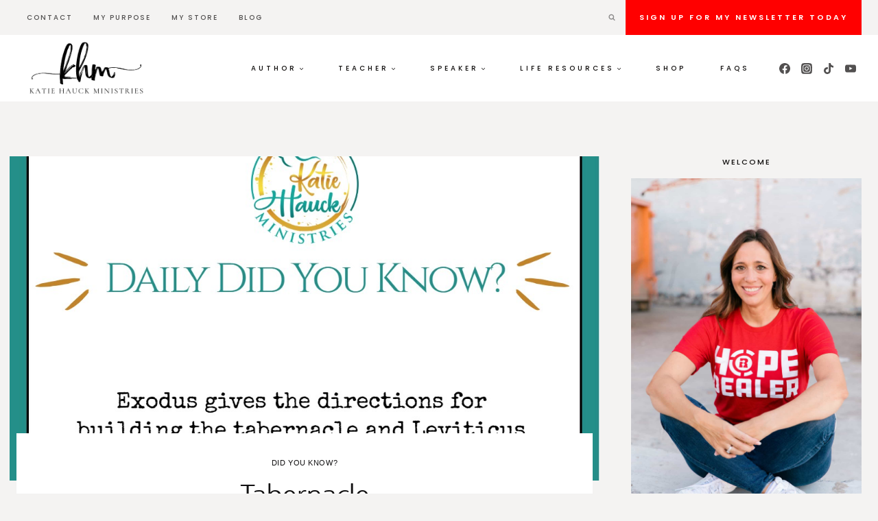

--- FILE ---
content_type: text/css
request_url: https://katiehauckministries.com/wp-content/uploads/useanyfont/uaf.css?ver=1766191388
body_size: -72
content:
				@font-face {
					font-family: 'brightwall';
					src: url('/wp-content/uploads/useanyfont/771Brightwall.woff2') format('woff2'),
						url('/wp-content/uploads/useanyfont/771Brightwall.woff') format('woff');
					font-weight: 100; font-style: normal; font-display: auto;
				}

				.brightwall{font-family: 'brightwall' !important;}

		